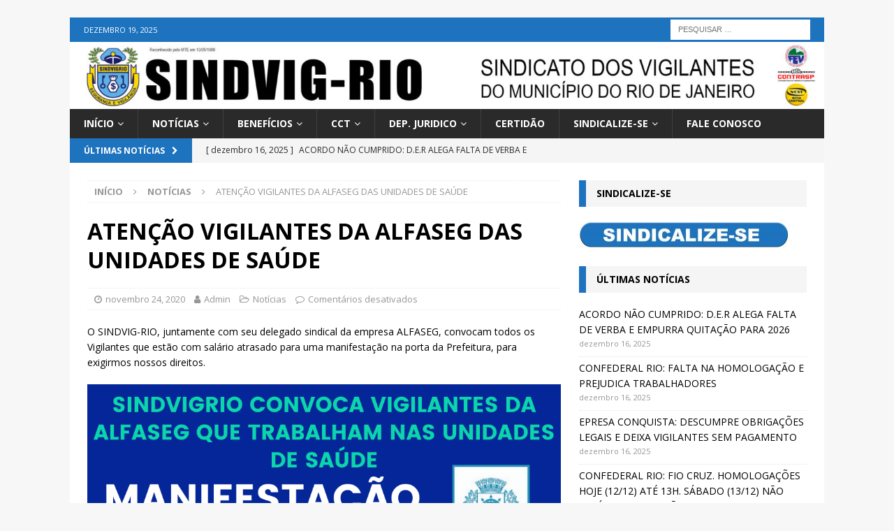

--- FILE ---
content_type: text/html; charset=UTF-8
request_url: https://sindvig.org.br/atencao-vigilantes-da-alfaseg-das-unidades-de-saude/
body_size: 15636
content:
<!DOCTYPE html>
<html class="no-js mh-one-sb" lang="pt-BR">
<head>
<meta charset="UTF-8">
<meta name="viewport" content="width=device-width, initial-scale=1.0">
<link rel="profile" href="http://gmpg.org/xfn/11" />
<title>ATENÇÃO VIGILANTES DA ALFASEG DAS UNIDADES DE SAÚDE &#8211; Sindicato dos Vigilantes</title>
<meta name='robots' content='max-image-preview:large' />
<link rel='dns-prefetch' href='//fonts.googleapis.com' />
<link rel="alternate" type="application/rss+xml" title="Feed para Sindicato dos Vigilantes &raquo;" href="https://sindvig.org.br/feed/" />
<link rel="alternate" type="application/rss+xml" title="Feed de comentários para Sindicato dos Vigilantes &raquo;" href="https://sindvig.org.br/comments/feed/" />
<script type="text/javascript">
/* <![CDATA[ */
window._wpemojiSettings = {"baseUrl":"https:\/\/s.w.org\/images\/core\/emoji\/15.0.3\/72x72\/","ext":".png","svgUrl":"https:\/\/s.w.org\/images\/core\/emoji\/15.0.3\/svg\/","svgExt":".svg","source":{"concatemoji":"https:\/\/sindvig.org.br\/wp-includes\/js\/wp-emoji-release.min.js?ver=6.5.7"}};
/*! This file is auto-generated */
!function(i,n){var o,s,e;function c(e){try{var t={supportTests:e,timestamp:(new Date).valueOf()};sessionStorage.setItem(o,JSON.stringify(t))}catch(e){}}function p(e,t,n){e.clearRect(0,0,e.canvas.width,e.canvas.height),e.fillText(t,0,0);var t=new Uint32Array(e.getImageData(0,0,e.canvas.width,e.canvas.height).data),r=(e.clearRect(0,0,e.canvas.width,e.canvas.height),e.fillText(n,0,0),new Uint32Array(e.getImageData(0,0,e.canvas.width,e.canvas.height).data));return t.every(function(e,t){return e===r[t]})}function u(e,t,n){switch(t){case"flag":return n(e,"\ud83c\udff3\ufe0f\u200d\u26a7\ufe0f","\ud83c\udff3\ufe0f\u200b\u26a7\ufe0f")?!1:!n(e,"\ud83c\uddfa\ud83c\uddf3","\ud83c\uddfa\u200b\ud83c\uddf3")&&!n(e,"\ud83c\udff4\udb40\udc67\udb40\udc62\udb40\udc65\udb40\udc6e\udb40\udc67\udb40\udc7f","\ud83c\udff4\u200b\udb40\udc67\u200b\udb40\udc62\u200b\udb40\udc65\u200b\udb40\udc6e\u200b\udb40\udc67\u200b\udb40\udc7f");case"emoji":return!n(e,"\ud83d\udc26\u200d\u2b1b","\ud83d\udc26\u200b\u2b1b")}return!1}function f(e,t,n){var r="undefined"!=typeof WorkerGlobalScope&&self instanceof WorkerGlobalScope?new OffscreenCanvas(300,150):i.createElement("canvas"),a=r.getContext("2d",{willReadFrequently:!0}),o=(a.textBaseline="top",a.font="600 32px Arial",{});return e.forEach(function(e){o[e]=t(a,e,n)}),o}function t(e){var t=i.createElement("script");t.src=e,t.defer=!0,i.head.appendChild(t)}"undefined"!=typeof Promise&&(o="wpEmojiSettingsSupports",s=["flag","emoji"],n.supports={everything:!0,everythingExceptFlag:!0},e=new Promise(function(e){i.addEventListener("DOMContentLoaded",e,{once:!0})}),new Promise(function(t){var n=function(){try{var e=JSON.parse(sessionStorage.getItem(o));if("object"==typeof e&&"number"==typeof e.timestamp&&(new Date).valueOf()<e.timestamp+604800&&"object"==typeof e.supportTests)return e.supportTests}catch(e){}return null}();if(!n){if("undefined"!=typeof Worker&&"undefined"!=typeof OffscreenCanvas&&"undefined"!=typeof URL&&URL.createObjectURL&&"undefined"!=typeof Blob)try{var e="postMessage("+f.toString()+"("+[JSON.stringify(s),u.toString(),p.toString()].join(",")+"));",r=new Blob([e],{type:"text/javascript"}),a=new Worker(URL.createObjectURL(r),{name:"wpTestEmojiSupports"});return void(a.onmessage=function(e){c(n=e.data),a.terminate(),t(n)})}catch(e){}c(n=f(s,u,p))}t(n)}).then(function(e){for(var t in e)n.supports[t]=e[t],n.supports.everything=n.supports.everything&&n.supports[t],"flag"!==t&&(n.supports.everythingExceptFlag=n.supports.everythingExceptFlag&&n.supports[t]);n.supports.everythingExceptFlag=n.supports.everythingExceptFlag&&!n.supports.flag,n.DOMReady=!1,n.readyCallback=function(){n.DOMReady=!0}}).then(function(){return e}).then(function(){var e;n.supports.everything||(n.readyCallback(),(e=n.source||{}).concatemoji?t(e.concatemoji):e.wpemoji&&e.twemoji&&(t(e.twemoji),t(e.wpemoji)))}))}((window,document),window._wpemojiSettings);
/* ]]> */
</script>
<style id='wp-emoji-styles-inline-css' type='text/css'>

	img.wp-smiley, img.emoji {
		display: inline !important;
		border: none !important;
		box-shadow: none !important;
		height: 1em !important;
		width: 1em !important;
		margin: 0 0.07em !important;
		vertical-align: -0.1em !important;
		background: none !important;
		padding: 0 !important;
	}
</style>
<link rel='stylesheet' id='wp-block-library-css' href='https://sindvig.org.br/wp-includes/css/dist/block-library/style.min.css?ver=6.5.7' type='text/css' media='all' />
<style id='classic-theme-styles-inline-css' type='text/css'>
/*! This file is auto-generated */
.wp-block-button__link{color:#fff;background-color:#32373c;border-radius:9999px;box-shadow:none;text-decoration:none;padding:calc(.667em + 2px) calc(1.333em + 2px);font-size:1.125em}.wp-block-file__button{background:#32373c;color:#fff;text-decoration:none}
</style>
<style id='global-styles-inline-css' type='text/css'>
body{--wp--preset--color--black: #000000;--wp--preset--color--cyan-bluish-gray: #abb8c3;--wp--preset--color--white: #ffffff;--wp--preset--color--pale-pink: #f78da7;--wp--preset--color--vivid-red: #cf2e2e;--wp--preset--color--luminous-vivid-orange: #ff6900;--wp--preset--color--luminous-vivid-amber: #fcb900;--wp--preset--color--light-green-cyan: #7bdcb5;--wp--preset--color--vivid-green-cyan: #00d084;--wp--preset--color--pale-cyan-blue: #8ed1fc;--wp--preset--color--vivid-cyan-blue: #0693e3;--wp--preset--color--vivid-purple: #9b51e0;--wp--preset--gradient--vivid-cyan-blue-to-vivid-purple: linear-gradient(135deg,rgba(6,147,227,1) 0%,rgb(155,81,224) 100%);--wp--preset--gradient--light-green-cyan-to-vivid-green-cyan: linear-gradient(135deg,rgb(122,220,180) 0%,rgb(0,208,130) 100%);--wp--preset--gradient--luminous-vivid-amber-to-luminous-vivid-orange: linear-gradient(135deg,rgba(252,185,0,1) 0%,rgba(255,105,0,1) 100%);--wp--preset--gradient--luminous-vivid-orange-to-vivid-red: linear-gradient(135deg,rgba(255,105,0,1) 0%,rgb(207,46,46) 100%);--wp--preset--gradient--very-light-gray-to-cyan-bluish-gray: linear-gradient(135deg,rgb(238,238,238) 0%,rgb(169,184,195) 100%);--wp--preset--gradient--cool-to-warm-spectrum: linear-gradient(135deg,rgb(74,234,220) 0%,rgb(151,120,209) 20%,rgb(207,42,186) 40%,rgb(238,44,130) 60%,rgb(251,105,98) 80%,rgb(254,248,76) 100%);--wp--preset--gradient--blush-light-purple: linear-gradient(135deg,rgb(255,206,236) 0%,rgb(152,150,240) 100%);--wp--preset--gradient--blush-bordeaux: linear-gradient(135deg,rgb(254,205,165) 0%,rgb(254,45,45) 50%,rgb(107,0,62) 100%);--wp--preset--gradient--luminous-dusk: linear-gradient(135deg,rgb(255,203,112) 0%,rgb(199,81,192) 50%,rgb(65,88,208) 100%);--wp--preset--gradient--pale-ocean: linear-gradient(135deg,rgb(255,245,203) 0%,rgb(182,227,212) 50%,rgb(51,167,181) 100%);--wp--preset--gradient--electric-grass: linear-gradient(135deg,rgb(202,248,128) 0%,rgb(113,206,126) 100%);--wp--preset--gradient--midnight: linear-gradient(135deg,rgb(2,3,129) 0%,rgb(40,116,252) 100%);--wp--preset--font-size--small: 13px;--wp--preset--font-size--medium: 20px;--wp--preset--font-size--large: 36px;--wp--preset--font-size--x-large: 42px;--wp--preset--spacing--20: 0.44rem;--wp--preset--spacing--30: 0.67rem;--wp--preset--spacing--40: 1rem;--wp--preset--spacing--50: 1.5rem;--wp--preset--spacing--60: 2.25rem;--wp--preset--spacing--70: 3.38rem;--wp--preset--spacing--80: 5.06rem;--wp--preset--shadow--natural: 6px 6px 9px rgba(0, 0, 0, 0.2);--wp--preset--shadow--deep: 12px 12px 50px rgba(0, 0, 0, 0.4);--wp--preset--shadow--sharp: 6px 6px 0px rgba(0, 0, 0, 0.2);--wp--preset--shadow--outlined: 6px 6px 0px -3px rgba(255, 255, 255, 1), 6px 6px rgba(0, 0, 0, 1);--wp--preset--shadow--crisp: 6px 6px 0px rgba(0, 0, 0, 1);}:where(.is-layout-flex){gap: 0.5em;}:where(.is-layout-grid){gap: 0.5em;}body .is-layout-flex{display: flex;}body .is-layout-flex{flex-wrap: wrap;align-items: center;}body .is-layout-flex > *{margin: 0;}body .is-layout-grid{display: grid;}body .is-layout-grid > *{margin: 0;}:where(.wp-block-columns.is-layout-flex){gap: 2em;}:where(.wp-block-columns.is-layout-grid){gap: 2em;}:where(.wp-block-post-template.is-layout-flex){gap: 1.25em;}:where(.wp-block-post-template.is-layout-grid){gap: 1.25em;}.has-black-color{color: var(--wp--preset--color--black) !important;}.has-cyan-bluish-gray-color{color: var(--wp--preset--color--cyan-bluish-gray) !important;}.has-white-color{color: var(--wp--preset--color--white) !important;}.has-pale-pink-color{color: var(--wp--preset--color--pale-pink) !important;}.has-vivid-red-color{color: var(--wp--preset--color--vivid-red) !important;}.has-luminous-vivid-orange-color{color: var(--wp--preset--color--luminous-vivid-orange) !important;}.has-luminous-vivid-amber-color{color: var(--wp--preset--color--luminous-vivid-amber) !important;}.has-light-green-cyan-color{color: var(--wp--preset--color--light-green-cyan) !important;}.has-vivid-green-cyan-color{color: var(--wp--preset--color--vivid-green-cyan) !important;}.has-pale-cyan-blue-color{color: var(--wp--preset--color--pale-cyan-blue) !important;}.has-vivid-cyan-blue-color{color: var(--wp--preset--color--vivid-cyan-blue) !important;}.has-vivid-purple-color{color: var(--wp--preset--color--vivid-purple) !important;}.has-black-background-color{background-color: var(--wp--preset--color--black) !important;}.has-cyan-bluish-gray-background-color{background-color: var(--wp--preset--color--cyan-bluish-gray) !important;}.has-white-background-color{background-color: var(--wp--preset--color--white) !important;}.has-pale-pink-background-color{background-color: var(--wp--preset--color--pale-pink) !important;}.has-vivid-red-background-color{background-color: var(--wp--preset--color--vivid-red) !important;}.has-luminous-vivid-orange-background-color{background-color: var(--wp--preset--color--luminous-vivid-orange) !important;}.has-luminous-vivid-amber-background-color{background-color: var(--wp--preset--color--luminous-vivid-amber) !important;}.has-light-green-cyan-background-color{background-color: var(--wp--preset--color--light-green-cyan) !important;}.has-vivid-green-cyan-background-color{background-color: var(--wp--preset--color--vivid-green-cyan) !important;}.has-pale-cyan-blue-background-color{background-color: var(--wp--preset--color--pale-cyan-blue) !important;}.has-vivid-cyan-blue-background-color{background-color: var(--wp--preset--color--vivid-cyan-blue) !important;}.has-vivid-purple-background-color{background-color: var(--wp--preset--color--vivid-purple) !important;}.has-black-border-color{border-color: var(--wp--preset--color--black) !important;}.has-cyan-bluish-gray-border-color{border-color: var(--wp--preset--color--cyan-bluish-gray) !important;}.has-white-border-color{border-color: var(--wp--preset--color--white) !important;}.has-pale-pink-border-color{border-color: var(--wp--preset--color--pale-pink) !important;}.has-vivid-red-border-color{border-color: var(--wp--preset--color--vivid-red) !important;}.has-luminous-vivid-orange-border-color{border-color: var(--wp--preset--color--luminous-vivid-orange) !important;}.has-luminous-vivid-amber-border-color{border-color: var(--wp--preset--color--luminous-vivid-amber) !important;}.has-light-green-cyan-border-color{border-color: var(--wp--preset--color--light-green-cyan) !important;}.has-vivid-green-cyan-border-color{border-color: var(--wp--preset--color--vivid-green-cyan) !important;}.has-pale-cyan-blue-border-color{border-color: var(--wp--preset--color--pale-cyan-blue) !important;}.has-vivid-cyan-blue-border-color{border-color: var(--wp--preset--color--vivid-cyan-blue) !important;}.has-vivid-purple-border-color{border-color: var(--wp--preset--color--vivid-purple) !important;}.has-vivid-cyan-blue-to-vivid-purple-gradient-background{background: var(--wp--preset--gradient--vivid-cyan-blue-to-vivid-purple) !important;}.has-light-green-cyan-to-vivid-green-cyan-gradient-background{background: var(--wp--preset--gradient--light-green-cyan-to-vivid-green-cyan) !important;}.has-luminous-vivid-amber-to-luminous-vivid-orange-gradient-background{background: var(--wp--preset--gradient--luminous-vivid-amber-to-luminous-vivid-orange) !important;}.has-luminous-vivid-orange-to-vivid-red-gradient-background{background: var(--wp--preset--gradient--luminous-vivid-orange-to-vivid-red) !important;}.has-very-light-gray-to-cyan-bluish-gray-gradient-background{background: var(--wp--preset--gradient--very-light-gray-to-cyan-bluish-gray) !important;}.has-cool-to-warm-spectrum-gradient-background{background: var(--wp--preset--gradient--cool-to-warm-spectrum) !important;}.has-blush-light-purple-gradient-background{background: var(--wp--preset--gradient--blush-light-purple) !important;}.has-blush-bordeaux-gradient-background{background: var(--wp--preset--gradient--blush-bordeaux) !important;}.has-luminous-dusk-gradient-background{background: var(--wp--preset--gradient--luminous-dusk) !important;}.has-pale-ocean-gradient-background{background: var(--wp--preset--gradient--pale-ocean) !important;}.has-electric-grass-gradient-background{background: var(--wp--preset--gradient--electric-grass) !important;}.has-midnight-gradient-background{background: var(--wp--preset--gradient--midnight) !important;}.has-small-font-size{font-size: var(--wp--preset--font-size--small) !important;}.has-medium-font-size{font-size: var(--wp--preset--font-size--medium) !important;}.has-large-font-size{font-size: var(--wp--preset--font-size--large) !important;}.has-x-large-font-size{font-size: var(--wp--preset--font-size--x-large) !important;}
.wp-block-navigation a:where(:not(.wp-element-button)){color: inherit;}
:where(.wp-block-post-template.is-layout-flex){gap: 1.25em;}:where(.wp-block-post-template.is-layout-grid){gap: 1.25em;}
:where(.wp-block-columns.is-layout-flex){gap: 2em;}:where(.wp-block-columns.is-layout-grid){gap: 2em;}
.wp-block-pullquote{font-size: 1.5em;line-height: 1.6;}
</style>
<link rel='stylesheet' id='contact-form-7-css' href='https://sindvig.org.br/wp-content/plugins/contact-form-7/includes/css/styles.css?ver=5.7.7' type='text/css' media='all' />
<link rel='stylesheet' id='mh-magazine-css' href='https://sindvig.org.br/wp-content/themes/mh-magazine/style.css?ver=3.9.0' type='text/css' media='all' />
<link rel='stylesheet' id='mh-font-awesome-css' href='https://sindvig.org.br/wp-content/themes/mh-magazine/includes/font-awesome.min.css' type='text/css' media='all' />
<link rel='stylesheet' id='mh-google-fonts-css' href='https://fonts.googleapis.com/css?family=Open+Sans:300,400,400italic,600,700' type='text/css' media='all' />
<script type="text/javascript" src="https://sindvig.org.br/wp-includes/js/jquery/jquery.min.js?ver=3.7.1" id="jquery-core-js"></script>
<script type="text/javascript" src="https://sindvig.org.br/wp-includes/js/jquery/jquery-migrate.min.js?ver=3.4.1" id="jquery-migrate-js"></script>
<script type="text/javascript" src="https://sindvig.org.br/wp-content/themes/mh-magazine/js/scripts.js?ver=3.9.0" id="mh-scripts-js"></script>
<link rel="https://api.w.org/" href="https://sindvig.org.br/wp-json/" /><link rel="alternate" type="application/json" href="https://sindvig.org.br/wp-json/wp/v2/posts/4179" /><link rel="EditURI" type="application/rsd+xml" title="RSD" href="https://sindvig.org.br/xmlrpc.php?rsd" />
<meta name="generator" content="WordPress 6.5.7" />
<link rel="canonical" href="https://sindvig.org.br/atencao-vigilantes-da-alfaseg-das-unidades-de-saude/" />
<link rel='shortlink' href='https://sindvig.org.br/?p=4179' />
<link rel="alternate" type="application/json+oembed" href="https://sindvig.org.br/wp-json/oembed/1.0/embed?url=https%3A%2F%2Fsindvig.org.br%2Fatencao-vigilantes-da-alfaseg-das-unidades-de-saude%2F" />
<link rel="alternate" type="text/xml+oembed" href="https://sindvig.org.br/wp-json/oembed/1.0/embed?url=https%3A%2F%2Fsindvig.org.br%2Fatencao-vigilantes-da-alfaseg-das-unidades-de-saude%2F&#038;format=xml" />
<style type="text/css">
.mh-widget-layout4 .mh-widget-title { background: #1e73be; background: rgba(30, 115, 190, 0.6); }
.mh-preheader, .mh-wide-layout .mh-subheader, .mh-ticker-title, .mh-main-nav li:hover, .mh-footer-nav, .slicknav_menu, .slicknav_btn, .slicknav_nav .slicknav_item:hover, .slicknav_nav a:hover, .mh-back-to-top, .mh-subheading, .entry-tags .fa, .entry-tags li:hover, .mh-widget-layout2 .mh-widget-title, .mh-widget-layout4 .mh-widget-title-inner, .mh-widget-layout4 .mh-footer-widget-title, .mh-widget-layout5 .mh-widget-title-inner, .mh-widget-layout6 .mh-widget-title, #mh-mobile .flex-control-paging li a.flex-active, .mh-image-caption, .mh-carousel-layout1 .mh-carousel-caption, .mh-tab-button.active, .mh-tab-button.active:hover, .mh-footer-widget .mh-tab-button.active, .mh-social-widget li:hover a, .mh-footer-widget .mh-social-widget li a, .mh-footer-widget .mh-author-bio-widget, .tagcloud a:hover, .mh-widget .tagcloud a:hover, .mh-footer-widget .tagcloud a:hover, .mh-posts-stacked-item .mh-meta, .page-numbers:hover, .mh-loop-pagination .current, .mh-comments-pagination .current, .pagelink, a:hover .pagelink, input[type=submit], #infinite-handle span { background: #1e73be; }
.mh-main-nav-wrap .slicknav_nav ul, blockquote, .mh-widget-layout1 .mh-widget-title, .mh-widget-layout3 .mh-widget-title, .mh-widget-layout5 .mh-widget-title, .mh-widget-layout8 .mh-widget-title:after, #mh-mobile .mh-slider-caption, .mh-carousel-layout1, .mh-spotlight-widget, .mh-author-bio-widget, .mh-author-bio-title, .mh-author-bio-image-frame, .mh-video-widget, .mh-tab-buttons, textarea:hover, input[type=text]:hover, input[type=email]:hover, input[type=tel]:hover, input[type=url]:hover { border-color: #1e73be; }
.mh-dropcap, .mh-carousel-layout1 .flex-direction-nav a, .mh-carousel-layout2 .mh-carousel-caption, .mh-posts-digest-small-category, .mh-posts-lineup-more, .bypostauthor .fn:after, .mh-comment-list .comment-reply-link:before, #respond #cancel-comment-reply-link:before { color: #1e73be; }
.entry-content a { color: #1e73be; }
a:hover, .entry-content a:hover, #respond a:hover, #respond #cancel-comment-reply-link:hover, #respond .logged-in-as a:hover, .mh-comment-list .comment-meta a:hover, .mh-ping-list .mh-ping-item a:hover, .mh-meta a:hover, .mh-breadcrumb a:hover, .mh-tabbed-widget a:hover { color: #1e73be; }
</style>
<!--[if lt IE 9]>
<script src="https://sindvig.org.br/wp-content/themes/mh-magazine/js/css3-mediaqueries.js"></script>
<![endif]-->
<meta name="generator" content="Elementor 3.14.1; features: a11y_improvements, additional_custom_breakpoints; settings: css_print_method-external, google_font-enabled, font_display-auto">
<link rel="icon" href="https://sindvig.org.br/wp-content/uploads/2019/08/cropped-escudovigilante-semfundo-2-32x32.png" sizes="32x32" />
<link rel="icon" href="https://sindvig.org.br/wp-content/uploads/2019/08/cropped-escudovigilante-semfundo-2-192x192.png" sizes="192x192" />
<link rel="apple-touch-icon" href="https://sindvig.org.br/wp-content/uploads/2019/08/cropped-escudovigilante-semfundo-2-180x180.png" />
<meta name="msapplication-TileImage" content="https://sindvig.org.br/wp-content/uploads/2019/08/cropped-escudovigilante-semfundo-2-270x270.png" />
</head>
<body id="mh-mobile" class="post-template-default single single-post postid-4179 single-format-standard mh-boxed-layout mh-right-sb mh-loop-layout1 mh-widget-layout3 mh-header-transparent elementor-default elementor-kit-" itemscope="itemscope" itemtype="http://schema.org/WebPage">
<div class="mh-container mh-container-outer">
<div class="mh-header-nav-mobile clearfix"></div>
	<div class="mh-preheader">
    	<div class="mh-container mh-container-inner mh-row clearfix">
							<div class="mh-header-bar-content mh-header-bar-top-left mh-col-2-3 clearfix">
											<div class="mh-header-date mh-header-date-top">
							dezembro 19, 2025						</div>
									</div>
										<div class="mh-header-bar-content mh-header-bar-top-right mh-col-1-3 clearfix">
											<aside class="mh-header-search mh-header-search-top">
							<form role="search" method="get" class="search-form" action="https://sindvig.org.br/">
				<label>
					<span class="screen-reader-text">Pesquisar por:</span>
					<input type="search" class="search-field" placeholder="Pesquisar &hellip;" value="" name="s" />
				</label>
				<input type="submit" class="search-submit" value="Pesquisar" />
			</form>						</aside>
									</div>
					</div>
	</div>
<header class="mh-header" itemscope="itemscope" itemtype="http://schema.org/WPHeader">
	<div class="mh-container mh-container-inner clearfix">
		<div class="mh-custom-header clearfix">
<a class="mh-header-image-link" href="https://sindvig.org.br/" title="Sindicato dos Vigilantes" rel="home">
<img class="mh-header-image" src="https://sindvig.org.br/wp-content/uploads/2019/09/cropped-cabeca-6-2.jpg" height="133" width="1500" alt="Sindicato dos Vigilantes" />
</a>
</div>
	</div>
	<div class="mh-main-nav-wrap">
		<nav class="mh-navigation mh-main-nav mh-container mh-container-inner clearfix" itemscope="itemscope" itemtype="http://schema.org/SiteNavigationElement">
			<div class="menu-menu-principal-container"><ul id="menu-menu-principal" class="menu"><li id="menu-item-46" class="menu-item menu-item-type-post_type menu-item-object-page menu-item-home menu-item-has-children menu-item-46"><a href="https://sindvig.org.br/">Início</a>
<ul class="sub-menu">
	<li id="menu-item-82" class="menu-item menu-item-type-post_type menu-item-object-page menu-item-82"><a href="https://sindvig.org.br/historia/">História</a></li>
	<li id="menu-item-81" class="menu-item menu-item-type-post_type menu-item-object-page menu-item-81"><a href="https://sindvig.org.br/diretoria/">Diretoria</a></li>
	<li id="menu-item-80" class="menu-item menu-item-type-post_type menu-item-object-page menu-item-80"><a href="https://sindvig.org.br/estatuto/">Estatuto</a></li>
	<li id="menu-item-79" class="menu-item menu-item-type-post_type menu-item-object-page menu-item-79"><a href="https://sindvig.org.br/links/">Links</a></li>
</ul>
</li>
<li id="menu-item-309" class="menu-item menu-item-type-taxonomy menu-item-object-category current-post-ancestor current-menu-parent current-post-parent menu-item-has-children menu-item-309"><a href="https://sindvig.org.br/category/noticias/">Notícias</a>
<ul class="sub-menu">
	<li id="menu-item-186" class="menu-item menu-item-type-taxonomy menu-item-object-category menu-item-186"><a href="https://sindvig.org.br/category/videos/">Vídeos</a></li>
	<li id="menu-item-222" class="menu-item menu-item-type-taxonomy menu-item-object-category menu-item-222"><a href="https://sindvig.org.br/category/boletim/">Boletim</a></li>
</ul>
</li>
<li id="menu-item-910" class="menu-item menu-item-type-post_type menu-item-object-page menu-item-has-children menu-item-910"><a href="https://sindvig.org.br/beneficios-2/">Benefícios</a>
<ul class="sub-menu">
	<li id="menu-item-292" class="menu-item menu-item-type-post_type menu-item-object-page menu-item-292"><a href="https://sindvig.org.br/socio-sindvigrio/">Sócio Sindvig-Rio</a></li>
	<li id="menu-item-903" class="menu-item menu-item-type-post_type menu-item-object-page menu-item-903"><a href="https://sindvig.org.br/ajuda-de-custo/">Auxílio Familiar ao Trabalhador</a></li>
	<li id="menu-item-1240" class="menu-item menu-item-type-post_type menu-item-object-page menu-item-1240"><a href="https://sindvig.org.br/carteira-virtual-cmd/">Carteira Virtual CMD</a></li>
</ul>
</li>
<li id="menu-item-44" class="menu-item menu-item-type-post_type menu-item-object-page menu-item-has-children menu-item-44"><a href="https://sindvig.org.br/cct/">CCT</a>
<ul class="sub-menu">
	<li id="menu-item-469" class="menu-item menu-item-type-post_type menu-item-object-page menu-item-469"><a href="https://sindvig.org.br/convencao-coletiva-de-trabalho/">Convenção Coletiva de Trabalho</a></li>
	<li id="menu-item-96" class="menu-item menu-item-type-post_type menu-item-object-page menu-item-96"><a href="https://sindvig.org.br/homologacao/">Homologação</a></li>
	<li id="menu-item-97" class="menu-item menu-item-type-post_type menu-item-object-page menu-item-97"><a href="https://sindvig.org.br/tabela-de-salarios/">Tabela de salários</a></li>
</ul>
</li>
<li id="menu-item-4647" class="menu-item menu-item-type-post_type menu-item-object-page menu-item-has-children menu-item-4647"><a href="https://sindvig.org.br/dap-juridico/">DEP. JURIDICO</a>
<ul class="sub-menu">
	<li id="menu-item-4646" class="menu-item menu-item-type-post_type menu-item-object-page menu-item-4646"><a href="https://sindvig.org.br/documentos-necessarios/">Documentos necessários</a></li>
</ul>
</li>
<li id="menu-item-45" class="menu-item menu-item-type-post_type menu-item-object-page menu-item-45"><a href="https://sindvig.org.br/certidoes/">CERTIDÃO</a></li>
<li id="menu-item-49" class="menu-item menu-item-type-post_type menu-item-object-page menu-item-has-children menu-item-49"><a href="https://sindvig.org.br/sindicalize-se/">Sindicalize-se</a>
<ul class="sub-menu">
	<li id="menu-item-4856" class="menu-item menu-item-type-post_type menu-item-object-page menu-item-4856"><a href="https://sindvig.org.br/como-se-associar-a-distancia/">COMO SE ASSOCIAR NO SINDVIG-RIO</a></li>
</ul>
</li>
<li id="menu-item-318" class="menu-item menu-item-type-post_type menu-item-object-page menu-item-318"><a href="https://sindvig.org.br/fale-conosco/">Fale Conosco</a></li>
</ul></div>		</nav>
	</div>
	</header>
	<div class="mh-subheader">
		<div class="mh-container mh-container-inner mh-row clearfix">
							<div class="mh-header-bar-content mh-header-bar-bottom-left mh-col-2-3 clearfix">
											<div class="mh-header-ticker mh-header-ticker-bottom">
							<div class="mh-ticker-bottom">
			<div class="mh-ticker-title mh-ticker-title-bottom">
			Últimas Notícias<i class="fa fa-chevron-right"></i>		</div>
		<div class="mh-ticker-content mh-ticker-content-bottom">
		<ul id="mh-ticker-loop-bottom">				<li class="mh-ticker-item mh-ticker-item-bottom">
					<a href="https://sindvig.org.br/acordo-nao-cumprido-d-e-r-alega-falta-de-verba-e-empurra-quitacao-para-2026/" title="ACORDO NÃO CUMPRIDO: D.E.R ALEGA FALTA DE VERBA E EMPURRA QUITAÇÃO PARA 2026">
						<span class="mh-ticker-item-date mh-ticker-item-date-bottom">
                        	[ dezembro 16, 2025 ]                        </span>
						<span class="mh-ticker-item-title mh-ticker-item-title-bottom">
							ACORDO NÃO CUMPRIDO: D.E.R ALEGA FALTA DE VERBA E EMPURRA QUITAÇÃO PARA 2026						</span>
													<span class="mh-ticker-item-cat mh-ticker-item-cat-bottom">
								<i class="fa fa-caret-right"></i>
																Notícias							</span>
											</a>
				</li>				<li class="mh-ticker-item mh-ticker-item-bottom">
					<a href="https://sindvig.org.br/confederal-rio-falta-na-homologacao-e-prejudica-trabalhadores/" title="CONFEDERAL RIO: FALTA NA HOMOLOGAÇÃO E PREJUDICA TRABALHADORES">
						<span class="mh-ticker-item-date mh-ticker-item-date-bottom">
                        	[ dezembro 16, 2025 ]                        </span>
						<span class="mh-ticker-item-title mh-ticker-item-title-bottom">
							CONFEDERAL RIO: FALTA NA HOMOLOGAÇÃO E PREJUDICA TRABALHADORES						</span>
													<span class="mh-ticker-item-cat mh-ticker-item-cat-bottom">
								<i class="fa fa-caret-right"></i>
																Notícias							</span>
											</a>
				</li>				<li class="mh-ticker-item mh-ticker-item-bottom">
					<a href="https://sindvig.org.br/epresa-conquista-descumpre-obrigacoes-legais-e-deixa-vigilantes-sem-pagamento/" title="EPRESA CONQUISTA: DESCUMPRE OBRIGAÇÕES LEGAIS E DEIXA VIGILANTES SEM PAGAMENTO">
						<span class="mh-ticker-item-date mh-ticker-item-date-bottom">
                        	[ dezembro 16, 2025 ]                        </span>
						<span class="mh-ticker-item-title mh-ticker-item-title-bottom">
							EPRESA CONQUISTA: DESCUMPRE OBRIGAÇÕES LEGAIS E DEIXA VIGILANTES SEM PAGAMENTO						</span>
													<span class="mh-ticker-item-cat mh-ticker-item-cat-bottom">
								<i class="fa fa-caret-right"></i>
																Notícias							</span>
											</a>
				</li>				<li class="mh-ticker-item mh-ticker-item-bottom">
					<a href="https://sindvig.org.br/confederal-rio-fio-cruz-homologacoes-hoje-12-12-ate-13h-sabado-13-12-nao-tera-homologacao/" title="CONFEDERAL RIO: FIO CRUZ. HOMOLOGAÇÕES HOJE (12/12) ATÉ 13H. SÁBADO (13/12) NÃO TERÁ HOMOLOGAÇÃO.">
						<span class="mh-ticker-item-date mh-ticker-item-date-bottom">
                        	[ dezembro 12, 2025 ]                        </span>
						<span class="mh-ticker-item-title mh-ticker-item-title-bottom">
							CONFEDERAL RIO: FIO CRUZ. HOMOLOGAÇÕES HOJE (12/12) ATÉ 13H. SÁBADO (13/12) NÃO TERÁ HOMOLOGAÇÃO.						</span>
													<span class="mh-ticker-item-cat mh-ticker-item-cat-bottom">
								<i class="fa fa-caret-right"></i>
																Notícias							</span>
											</a>
				</li>				<li class="mh-ticker-item mh-ticker-item-bottom">
					<a href="https://sindvig.org.br/homologacoes-dos-vigilantes-confederal-cronograma-e-orientacoes/" title="HOMOLOGAÇÕES DOS VIGILANTES CONFEDERAL: CRONOGRAMA E ORIENTAÇÕES.">
						<span class="mh-ticker-item-date mh-ticker-item-date-bottom">
                        	[ dezembro 12, 2025 ]                        </span>
						<span class="mh-ticker-item-title mh-ticker-item-title-bottom">
							HOMOLOGAÇÕES DOS VIGILANTES CONFEDERAL: CRONOGRAMA E ORIENTAÇÕES.						</span>
													<span class="mh-ticker-item-cat mh-ticker-item-cat-bottom">
								<i class="fa fa-caret-right"></i>
																Notícias							</span>
											</a>
				</li>				<li class="mh-ticker-item mh-ticker-item-bottom">
					<a href="https://sindvig.org.br/homologacao-confederal/" title="HOMOLOGAÇÃO CONFEDERAL">
						<span class="mh-ticker-item-date mh-ticker-item-date-bottom">
                        	[ dezembro 12, 2025 ]                        </span>
						<span class="mh-ticker-item-title mh-ticker-item-title-bottom">
							HOMOLOGAÇÃO CONFEDERAL						</span>
													<span class="mh-ticker-item-cat mh-ticker-item-cat-bottom">
								<i class="fa fa-caret-right"></i>
																Notícias							</span>
											</a>
				</li>				<li class="mh-ticker-item mh-ticker-item-bottom">
					<a href="https://sindvig.org.br/empresa-conquista-nao-cumpre-cct-e-clt-e-sindicato-convoca-vigilantes-pra-ato-na-porta-da-empresa/" title="EMPRESA CONQUISTA NÃO CUMPRE CCT E CLT E SINDICATO CONVOCA VIGILANTES PRA ATO NA PORTA DA EMPRESA.">
						<span class="mh-ticker-item-date mh-ticker-item-date-bottom">
                        	[ dezembro 11, 2025 ]                        </span>
						<span class="mh-ticker-item-title mh-ticker-item-title-bottom">
							EMPRESA CONQUISTA NÃO CUMPRE CCT E CLT E SINDICATO CONVOCA VIGILANTES PRA ATO NA PORTA DA EMPRESA.						</span>
													<span class="mh-ticker-item-cat mh-ticker-item-cat-bottom">
								<i class="fa fa-caret-right"></i>
																Notícias							</span>
											</a>
				</li>				<li class="mh-ticker-item mh-ticker-item-bottom">
					<a href="https://sindvig.org.br/conquista-empresa-e-notificada-pela-secretaria-de-educacao/" title="CONQUISTA: EMPRESA É NOTIFICADA PELA SECRETARIA DE EDUCAÇÃO">
						<span class="mh-ticker-item-date mh-ticker-item-date-bottom">
                        	[ dezembro 10, 2025 ]                        </span>
						<span class="mh-ticker-item-title mh-ticker-item-title-bottom">
							CONQUISTA: EMPRESA É NOTIFICADA PELA SECRETARIA DE EDUCAÇÃO						</span>
													<span class="mh-ticker-item-cat mh-ticker-item-cat-bottom">
								<i class="fa fa-caret-right"></i>
																Notícias							</span>
											</a>
				</li>				<li class="mh-ticker-item mh-ticker-item-bottom">
					<a href="https://sindvig.org.br/caracal-unimed-atenca-vigilantes/" title="CARACAL/UNIMED: ATENÇÃ VIGILANTES">
						<span class="mh-ticker-item-date mh-ticker-item-date-bottom">
                        	[ dezembro 10, 2025 ]                        </span>
						<span class="mh-ticker-item-title mh-ticker-item-title-bottom">
							CARACAL/UNIMED: ATENÇÃ VIGILANTES						</span>
													<span class="mh-ticker-item-cat mh-ticker-item-cat-bottom">
								<i class="fa fa-caret-right"></i>
																Notícias							</span>
											</a>
				</li>				<li class="mh-ticker-item mh-ticker-item-bottom">
					<a href="https://sindvig.org.br/vig-fat-confirma-pagamento-de-salario-para-ate-o-dia-10-12-25/" title="VIG FAT CONFIRMA PAGAMENTO DE SALÁRIO PARA ATÉ O DIA 10/12/25">
						<span class="mh-ticker-item-date mh-ticker-item-date-bottom">
                        	[ dezembro 9, 2025 ]                        </span>
						<span class="mh-ticker-item-title mh-ticker-item-title-bottom">
							VIG FAT CONFIRMA PAGAMENTO DE SALÁRIO PARA ATÉ O DIA 10/12/25						</span>
													<span class="mh-ticker-item-cat mh-ticker-item-cat-bottom">
								<i class="fa fa-caret-right"></i>
																Notícias							</span>
											</a>
				</li>		</ul>
	</div>
</div>						</div>
									</div>
										<div class="mh-header-bar-content mh-header-bar-bottom-right mh-col-1-3 clearfix">
									</div>
					</div>
	</div>
<div class="mh-wrapper clearfix">
	<div class="mh-main clearfix">
		<div id="main-content" class="mh-content" role="main" itemprop="mainContentOfPage"><nav class="mh-breadcrumb"><span itemscope itemtype="http://data-vocabulary.org/Breadcrumb"><a href="https://sindvig.org.br" itemprop="url"><span itemprop="title">Início</span></a></span><span class="mh-breadcrumb-delimiter"><i class="fa fa-angle-right"></i></span><span itemscope itemtype="http://data-vocabulary.org/Breadcrumb"><a href="https://sindvig.org.br/category/noticias/" itemprop="url"><span itemprop="title">Notícias</span></a></span><span class="mh-breadcrumb-delimiter"><i class="fa fa-angle-right"></i></span>ATENÇÃO VIGILANTES DA ALFASEG DAS UNIDADES DE SAÚDE</nav>
<article id="post-4179" class="post-4179 post type-post status-publish format-standard has-post-thumbnail hentry category-noticias">
	<header class="entry-header clearfix"><h1 class="entry-title">ATENÇÃO VIGILANTES DA ALFASEG DAS UNIDADES DE SAÚDE</h1><div class="mh-meta entry-meta">
<span class="entry-meta-date updated"><i class="fa fa-clock-o"></i><a href="https://sindvig.org.br/2020/11/">novembro 24, 2020</a></span>
<span class="entry-meta-author author vcard"><i class="fa fa-user"></i><a class="fn" href="https://sindvig.org.br/author/bruno/">Admin</a></span>
<span class="entry-meta-categories"><i class="fa fa-folder-open-o"></i><a href="https://sindvig.org.br/category/noticias/" rel="category tag">Notícias</a></span>
<span class="entry-meta-comments"><i class="fa fa-comment-o"></i><span class="mh-comment-count-link">Comentários desativados<span class="screen-reader-text"> em ATENÇÃO VIGILANTES DA ALFASEG DAS UNIDADES DE SAÚDE</span></span></span>
</div>
	</header>
		<div class="entry-content clearfix">
<p>O SINDVIG-RIO, juntamente com seu delegado sindical da empresa ALFASEG, convocam todos os Vigilantes que estão com salário atrasado para uma manifestação na porta da Prefeitura, para exigirmos nossos direitos.</p>



<figure class="wp-block-image"><img fetchpriority="high" decoding="async" width="940" height="788" src="https://sindvig.org.br/wp-content/uploads/2020/11/manifestação-alfaseg.png" alt="" class="wp-image-4180" srcset="https://sindvig.org.br/wp-content/uploads/2020/11/manifestação-alfaseg.png 940w, https://sindvig.org.br/wp-content/uploads/2020/11/manifestação-alfaseg-300x251.png 300w, https://sindvig.org.br/wp-content/uploads/2020/11/manifestação-alfaseg-768x644.png 768w" sizes="(max-width: 940px) 100vw, 940px" /></figure>



<p>A Secretaria Municipal de Saúde não irá mais repassar as verbas do contrato anterior para a Alfaseg. A empresa por sua vez teria que pagar os Vigilantes, pois estes são contratados da Alfaseg.</p>



<p>Sempre no final das contas a corda arrebenta para o lado do Vigilante.</p>



<p>Faremos um VOMITAÇO na porta da prefeitura, as 11h, para reivindicar nossos direitos.</p>
<div class="mh-social-bottom">
<div class="mh-share-buttons clearfix">
	<a class="mh-facebook" href="#" onclick="window.open('https://www.facebook.com/sharer.php?u=https%3A%2F%2Fsindvig.org.br%2Fatencao-vigilantes-da-alfaseg-das-unidades-de-saude%2F&t=ATEN%C3%87%C3%83O+VIGILANTES+DA+ALFASEG+DAS+UNIDADES+DE+SA%C3%9ADE', 'facebookShare', 'width=626,height=436'); return false;" title="Compartilhar no Facebook">
		<span class="mh-share-button"><i class="fa fa-facebook"></i></span>
	</a>
	<a class="mh-twitter" href="#" onclick="window.open('https://twitter.com/share?text=ATEN%C3%87%C3%83O+VIGILANTES+DA+ALFASEG+DAS+UNIDADES+DE+SA%C3%9ADE:&url=https%3A%2F%2Fsindvig.org.br%2Fatencao-vigilantes-da-alfaseg-das-unidades-de-saude%2F', 'twitterShare', 'width=626,height=436'); return false;" title="Tweetar este Post">
		<span class="mh-share-button"><i class="fa fa-twitter"></i></span>
	</a>
	<a class="mh-linkedin" href="#" onclick="window.open('https://www.linkedin.com/shareArticle?mini=true&url=https%3A%2F%2Fsindvig.org.br%2Fatencao-vigilantes-da-alfaseg-das-unidades-de-saude%2F&source=', 'linkedinShare', 'width=626,height=436'); return false;" title="Share on LinkedIn">
		<span class="mh-share-button"><i class="fa fa-linkedin"></i></span>
	</a>
	<a class="mh-pinterest" href="#" onclick="window.open('https://pinterest.com/pin/create/button/?url=https%3A%2F%2Fsindvig.org.br%2Fatencao-vigilantes-da-alfaseg-das-unidades-de-saude%2F&media=https://sindvig.org.br/wp-content/uploads/2020/11/manifestação-alfaseg.png&description=ATEN%C3%87%C3%83O+VIGILANTES+DA+ALFASEG+DAS+UNIDADES+DE+SA%C3%9ADE', 'pinterestShare', 'width=750,height=350'); return false;" title="Compartilhar no Pinterest">
		<span class="mh-share-button"><i class="fa fa-pinterest"></i></span>
	</a>
	<a class="mh-googleplus" href="#" onclick="window.open('https://plusone.google.com/_/+1/confirm?hl=en-US&url=https%3A%2F%2Fsindvig.org.br%2Fatencao-vigilantes-da-alfaseg-das-unidades-de-saude%2F', 'googleShare', 'width=626,height=436'); return false;" title="Compartilhar no Google+" target="_blank">
		<span class="mh-share-button"><i class="fa fa-google-plus"></i></span>
	</a>
	<a class="mh-email" href="mailto:?subject=ATEN%C3%87%C3%83O%20VIGILANTES%20DA%20ALFASEG%20DAS%20UNIDADES%20DE%20SA%C3%9ADE&amp;body=https%3A%2F%2Fsindvig.org.br%2Fatencao-vigilantes-da-alfaseg-das-unidades-de-saude%2F" title="Enviar este artigo para um amigo" target="_blank">
		<span class="mh-share-button"><i class="fa fa-envelope-o"></i></span>
	</a>
	<a class="mh-print" href="javascript:window.print()" title="Print this article">
		<span class="mh-share-button"><i class="fa fa-print"></i></span>
	</a>
</div></div>
	</div></article><nav class="mh-post-nav mh-row clearfix" itemscope="itemscope" itemtype="http://schema.org/SiteNavigationElement">
<div class="mh-col-1-2 mh-post-nav-item mh-post-nav-prev">
<a href="https://sindvig.org.br/nota-a-imprensa-que-o-espancamento-e-o-assassinato-de-joao-alberto-nao-fique-impune-e-force-mudancas-urgentes/" rel="prev"><img width="80" height="60" src="https://sindvig.org.br/wp-content/uploads/2020/11/nota-a-imprensa2-80x60.jpg" class="attachment-mh-magazine-small size-mh-magazine-small wp-post-image" alt="" decoding="async" srcset="https://sindvig.org.br/wp-content/uploads/2020/11/nota-a-imprensa2-80x60.jpg 80w, https://sindvig.org.br/wp-content/uploads/2020/11/nota-a-imprensa2-678x509.jpg 678w, https://sindvig.org.br/wp-content/uploads/2020/11/nota-a-imprensa2-326x245.jpg 326w" sizes="(max-width: 80px) 100vw, 80px" /><span>Anterior</span><p>NOTA À IMPRENSA: QUE O ESPANCAMENTO E O ASSASSINATO DE JOÃO ALBERTO NÃO FIQUE IMPUNE E FORCE MUDANÇAS URGENTES</p></a></div>
<div class="mh-col-1-2 mh-post-nav-item mh-post-nav-next">
<a href="https://sindvig.org.br/categoria-aprova-proposta-de-assinatura-da-convencao-coletiva/" rel="next"><img width="80" height="60" src="https://sindvig.org.br/wp-content/uploads/2020/11/votacao-1-80x60.jpg" class="attachment-mh-magazine-small size-mh-magazine-small wp-post-image" alt="" decoding="async" srcset="https://sindvig.org.br/wp-content/uploads/2020/11/votacao-1-80x60.jpg 80w, https://sindvig.org.br/wp-content/uploads/2020/11/votacao-1-678x509.jpg 678w, https://sindvig.org.br/wp-content/uploads/2020/11/votacao-1-326x245.jpg 326w" sizes="(max-width: 80px) 100vw, 80px" /><span>Próximo</span><p>CATEGORIA APROVA PROPOSTA DE ASSINATURA DA CONVENÇÃO COLETIVA</p></a></div>
</nav>
<div id="comments" class="mh-comments-wrap">
</div>
		</div>
			<aside class="mh-widget-col-1 mh-sidebar" itemscope="itemscope" itemtype="http://schema.org/WPSideBar"><div id="media_image-6" class="mh-widget widget_media_image"><h4 class="mh-widget-title"><span class="mh-widget-title-inner">Sindicalize-se</span></h4><a href="http://sindvig.org.br/sindicalize-se/"><img width="300" height="40" src="https://sindvig.org.br/wp-content/uploads/2019/09/botao-sindicalize-se-300x40.jpg" class="image wp-image-370  attachment-medium size-medium" alt="" style="max-width: 100%; height: auto;" decoding="async" loading="lazy" srcset="https://sindvig.org.br/wp-content/uploads/2019/09/botao-sindicalize-se-300x40.jpg 300w, https://sindvig.org.br/wp-content/uploads/2019/09/botao-sindicalize-se-768x103.jpg 768w, https://sindvig.org.br/wp-content/uploads/2019/09/botao-sindicalize-se-1024x137.jpg 1024w, https://sindvig.org.br/wp-content/uploads/2019/09/botao-sindicalize-se.jpg 1200w" sizes="(max-width: 300px) 100vw, 300px" /></a></div>
		<div id="recent-posts-12" class="mh-widget widget_recent_entries">
		<h4 class="mh-widget-title"><span class="mh-widget-title-inner">Últimas Notícias</span></h4>
		<ul>
											<li>
					<a href="https://sindvig.org.br/acordo-nao-cumprido-d-e-r-alega-falta-de-verba-e-empurra-quitacao-para-2026/">ACORDO NÃO CUMPRIDO: D.E.R ALEGA FALTA DE VERBA E EMPURRA QUITAÇÃO PARA 2026</a>
											<span class="post-date">dezembro 16, 2025</span>
									</li>
											<li>
					<a href="https://sindvig.org.br/confederal-rio-falta-na-homologacao-e-prejudica-trabalhadores/">CONFEDERAL RIO: FALTA NA HOMOLOGAÇÃO E PREJUDICA TRABALHADORES</a>
											<span class="post-date">dezembro 16, 2025</span>
									</li>
											<li>
					<a href="https://sindvig.org.br/epresa-conquista-descumpre-obrigacoes-legais-e-deixa-vigilantes-sem-pagamento/">EPRESA CONQUISTA: DESCUMPRE OBRIGAÇÕES LEGAIS E DEIXA VIGILANTES SEM PAGAMENTO</a>
											<span class="post-date">dezembro 16, 2025</span>
									</li>
											<li>
					<a href="https://sindvig.org.br/confederal-rio-fio-cruz-homologacoes-hoje-12-12-ate-13h-sabado-13-12-nao-tera-homologacao/">CONFEDERAL RIO: FIO CRUZ. HOMOLOGAÇÕES HOJE (12/12) ATÉ 13H. SÁBADO (13/12) NÃO TERÁ HOMOLOGAÇÃO.</a>
											<span class="post-date">dezembro 12, 2025</span>
									</li>
											<li>
					<a href="https://sindvig.org.br/homologacoes-dos-vigilantes-confederal-cronograma-e-orientacoes/">HOMOLOGAÇÕES DOS VIGILANTES CONFEDERAL: CRONOGRAMA E ORIENTAÇÕES.</a>
											<span class="post-date">dezembro 12, 2025</span>
									</li>
					</ul>

		</div><div id="mh_magazine_carousel-3" class="mh-widget mh_magazine_carousel"><h4 class="mh-widget-title"><span class="mh-widget-title-inner">Vídeos</span></h4>			<div class="flexslider mh-carousel-widget mh-carousel-layout2">
	        	<ul class="slides"><li class="mh-carousel-item post-10268 post type-post status-publish format-standard has-post-thumbnail category-noticias category-videos">
	<figure class="mh-carousel-thumb">
		<a class="mh-thumb-icon" href="https://sindvig.org.br/confederal-rio-falta-na-homologacao-e-prejudica-trabalhadores/" title="CONFEDERAL RIO: FALTA NA HOMOLOGAÇÃO E PREJUDICA TRABALHADORES"><img width="326" height="245" src="https://sindvig.org.br/wp-content/uploads/2025/12/confederal-prejudica-326x245.jpg" class="attachment-mh-magazine-medium size-mh-magazine-medium wp-post-image" alt="" decoding="async" loading="lazy" srcset="https://sindvig.org.br/wp-content/uploads/2025/12/confederal-prejudica-326x245.jpg 326w, https://sindvig.org.br/wp-content/uploads/2025/12/confederal-prejudica-678x509.jpg 678w, https://sindvig.org.br/wp-content/uploads/2025/12/confederal-prejudica-80x60.jpg 80w" sizes="(max-width: 326px) 100vw, 326px" />		</a>
	</figure>
	<div class="mh-carousel-caption">
		Notícias	</div>
	<h3 class="mh-carousel-title">
		<a href="https://sindvig.org.br/confederal-rio-falta-na-homologacao-e-prejudica-trabalhadores/" title="CONFEDERAL RIO: FALTA NA HOMOLOGAÇÃO E PREJUDICA TRABALHADORES">
			CONFEDERAL RIO: FALTA NA HOMOLOGAÇÃO E PREJUDICA TRABALHADORES		</a>
	</h3>
</li><li class="mh-carousel-item post-10265 post type-post status-publish format-standard has-post-thumbnail category-noticias category-videos">
	<figure class="mh-carousel-thumb">
		<a class="mh-thumb-icon" href="https://sindvig.org.br/epresa-conquista-descumpre-obrigacoes-legais-e-deixa-vigilantes-sem-pagamento/" title="EPRESA CONQUISTA: DESCUMPRE OBRIGAÇÕES LEGAIS E DEIXA VIGILANTES SEM PAGAMENTO"><img width="326" height="245" src="https://sindvig.org.br/wp-content/uploads/2025/12/empresa-conquista-326x245.jpg" class="attachment-mh-magazine-medium size-mh-magazine-medium wp-post-image" alt="" decoding="async" loading="lazy" srcset="https://sindvig.org.br/wp-content/uploads/2025/12/empresa-conquista-326x245.jpg 326w, https://sindvig.org.br/wp-content/uploads/2025/12/empresa-conquista-678x509.jpg 678w, https://sindvig.org.br/wp-content/uploads/2025/12/empresa-conquista-80x60.jpg 80w" sizes="(max-width: 326px) 100vw, 326px" />		</a>
	</figure>
	<div class="mh-carousel-caption">
		Notícias	</div>
	<h3 class="mh-carousel-title">
		<a href="https://sindvig.org.br/epresa-conquista-descumpre-obrigacoes-legais-e-deixa-vigilantes-sem-pagamento/" title="EPRESA CONQUISTA: DESCUMPRE OBRIGAÇÕES LEGAIS E DEIXA VIGILANTES SEM PAGAMENTO">
			EPRESA CONQUISTA: DESCUMPRE OBRIGAÇÕES LEGAIS E DEIXA VIGILANTES SEM PAGAMENTO		</a>
	</h3>
</li><li class="mh-carousel-item post-10262 post type-post status-publish format-standard has-post-thumbnail category-noticias category-videos">
	<figure class="mh-carousel-thumb">
		<a class="mh-thumb-icon" href="https://sindvig.org.br/confederal-rio-fio-cruz-homologacoes-hoje-12-12-ate-13h-sabado-13-12-nao-tera-homologacao/" title="CONFEDERAL RIO: FIO CRUZ. HOMOLOGAÇÕES HOJE (12/12) ATÉ 13H. SÁBADO (13/12) NÃO TERÁ HOMOLOGAÇÃO."><img width="326" height="245" src="https://sindvig.org.br/wp-content/uploads/2025/12/confederal-fio-cruz-326x245.jpg" class="attachment-mh-magazine-medium size-mh-magazine-medium wp-post-image" alt="" decoding="async" loading="lazy" srcset="https://sindvig.org.br/wp-content/uploads/2025/12/confederal-fio-cruz-326x245.jpg 326w, https://sindvig.org.br/wp-content/uploads/2025/12/confederal-fio-cruz-678x509.jpg 678w, https://sindvig.org.br/wp-content/uploads/2025/12/confederal-fio-cruz-80x60.jpg 80w" sizes="(max-width: 326px) 100vw, 326px" />		</a>
	</figure>
	<div class="mh-carousel-caption">
		Notícias	</div>
	<h3 class="mh-carousel-title">
		<a href="https://sindvig.org.br/confederal-rio-fio-cruz-homologacoes-hoje-12-12-ate-13h-sabado-13-12-nao-tera-homologacao/" title="CONFEDERAL RIO: FIO CRUZ. HOMOLOGAÇÕES HOJE (12/12) ATÉ 13H. SÁBADO (13/12) NÃO TERÁ HOMOLOGAÇÃO.">
			CONFEDERAL RIO: FIO CRUZ. HOMOLOGAÇÕES HOJE (12/12) ATÉ 13H. SÁBADO (13/12) NÃO TERÁ HOMOLOGAÇÃO.		</a>
	</h3>
</li><li class="mh-carousel-item post-10252 post type-post status-publish format-standard has-post-thumbnail category-noticias category-videos">
	<figure class="mh-carousel-thumb">
		<a class="mh-thumb-icon" href="https://sindvig.org.br/homologacao-confederal/" title="HOMOLOGAÇÃO CONFEDERAL"><img width="326" height="245" src="https://sindvig.org.br/wp-content/uploads/2025/12/confederal-homologacao-326x245.jpg" class="attachment-mh-magazine-medium size-mh-magazine-medium wp-post-image" alt="" decoding="async" loading="lazy" srcset="https://sindvig.org.br/wp-content/uploads/2025/12/confederal-homologacao-326x245.jpg 326w, https://sindvig.org.br/wp-content/uploads/2025/12/confederal-homologacao-678x509.jpg 678w, https://sindvig.org.br/wp-content/uploads/2025/12/confederal-homologacao-80x60.jpg 80w" sizes="(max-width: 326px) 100vw, 326px" />		</a>
	</figure>
	<div class="mh-carousel-caption">
		Notícias	</div>
	<h3 class="mh-carousel-title">
		<a href="https://sindvig.org.br/homologacao-confederal/" title="HOMOLOGAÇÃO CONFEDERAL">
			HOMOLOGAÇÃO CONFEDERAL		</a>
	</h3>
</li><li class="mh-carousel-item post-10245 post type-post status-publish format-standard has-post-thumbnail category-noticias category-videos">
	<figure class="mh-carousel-thumb">
		<a class="mh-thumb-icon" href="https://sindvig.org.br/caracal-unimed-atenca-vigilantes/" title="CARACAL/UNIMED: ATENÇÃ VIGILANTES"><img width="326" height="245" src="https://sindvig.org.br/wp-content/uploads/2025/12/caracal-unimed-326x245.jpg" class="attachment-mh-magazine-medium size-mh-magazine-medium wp-post-image" alt="" decoding="async" loading="lazy" srcset="https://sindvig.org.br/wp-content/uploads/2025/12/caracal-unimed-326x245.jpg 326w, https://sindvig.org.br/wp-content/uploads/2025/12/caracal-unimed-678x509.jpg 678w, https://sindvig.org.br/wp-content/uploads/2025/12/caracal-unimed-80x60.jpg 80w" sizes="(max-width: 326px) 100vw, 326px" />		</a>
	</figure>
	<div class="mh-carousel-caption">
		Notícias	</div>
	<h3 class="mh-carousel-title">
		<a href="https://sindvig.org.br/caracal-unimed-atenca-vigilantes/" title="CARACAL/UNIMED: ATENÇÃ VIGILANTES">
			CARACAL/UNIMED: ATENÇÃ VIGILANTES		</a>
	</h3>
</li><li class="mh-carousel-item post-10236 post type-post status-publish format-standard has-post-thumbnail category-noticias category-videos">
	<figure class="mh-carousel-thumb">
		<a class="mh-thumb-icon" href="https://sindvig.org.br/sindicato-cobra-salario-e-13-das-empresas-conquista-vigfat-brasvip-e-hawk/" title="SINDICATO COBRA SALÁRIO E 13 DAS EMPRESAS CONQUISTA, VIGFAT, BRASVIP E HAWK"><img width="326" height="245" src="https://sindvig.org.br/wp-content/uploads/2025/12/sindicato-cobra-326x245.jpg" class="attachment-mh-magazine-medium size-mh-magazine-medium wp-post-image" alt="" decoding="async" loading="lazy" srcset="https://sindvig.org.br/wp-content/uploads/2025/12/sindicato-cobra-326x245.jpg 326w, https://sindvig.org.br/wp-content/uploads/2025/12/sindicato-cobra-678x509.jpg 678w, https://sindvig.org.br/wp-content/uploads/2025/12/sindicato-cobra-80x60.jpg 80w" sizes="(max-width: 326px) 100vw, 326px" />		</a>
	</figure>
	<div class="mh-carousel-caption">
		Notícias	</div>
	<h3 class="mh-carousel-title">
		<a href="https://sindvig.org.br/sindicato-cobra-salario-e-13-das-empresas-conquista-vigfat-brasvip-e-hawk/" title="SINDICATO COBRA SALÁRIO E 13 DAS EMPRESAS CONQUISTA, VIGFAT, BRASVIP E HAWK">
			SINDICATO COBRA SALÁRIO E 13 DAS EMPRESAS CONQUISTA, VIGFAT, BRASVIP E HAWK		</a>
	</h3>
</li><li class="mh-carousel-item post-10223 post type-post status-publish format-standard has-post-thumbnail category-noticias category-videos">
	<figure class="mh-carousel-thumb">
		<a class="mh-thumb-icon" href="https://sindvig.org.br/13o-salario-tudo-o-que-voce-precisa-saber/" title="13º SALÁRIO: TUDO O QUE VOCÊ PRECISA SABER"><img width="326" height="245" src="https://sindvig.org.br/wp-content/uploads/2025/12/13-salario-326x245.jpg" class="attachment-mh-magazine-medium size-mh-magazine-medium wp-post-image" alt="" decoding="async" loading="lazy" srcset="https://sindvig.org.br/wp-content/uploads/2025/12/13-salario-326x245.jpg 326w, https://sindvig.org.br/wp-content/uploads/2025/12/13-salario-678x509.jpg 678w, https://sindvig.org.br/wp-content/uploads/2025/12/13-salario-80x60.jpg 80w" sizes="(max-width: 326px) 100vw, 326px" />		</a>
	</figure>
	<div class="mh-carousel-caption">
		Notícias	</div>
	<h3 class="mh-carousel-title">
		<a href="https://sindvig.org.br/13o-salario-tudo-o-que-voce-precisa-saber/" title="13º SALÁRIO: TUDO O QUE VOCÊ PRECISA SABER">
			13º SALÁRIO: TUDO O QUE VOCÊ PRECISA SABER		</a>
	</h3>
</li><li class="mh-carousel-item post-10220 post type-post status-publish format-standard has-post-thumbnail category-noticias category-videos">
	<figure class="mh-carousel-thumb">
		<a class="mh-thumb-icon" href="https://sindvig.org.br/der-volta-a-se-movimentar-apos-pressao-do-sindvig-rio-por-rescisoes-da-viga-fort/" title="DER VOLTA A SE MOVIMENTAR APÓS PRESSÃO DO SINDVIG-RIO POR RESCISÕES DA VIGA FORT"><img width="326" height="245" src="https://sindvig.org.br/wp-content/uploads/2025/12/der-marca-euniao-326x245.jpg" class="attachment-mh-magazine-medium size-mh-magazine-medium wp-post-image" alt="" decoding="async" loading="lazy" srcset="https://sindvig.org.br/wp-content/uploads/2025/12/der-marca-euniao-326x245.jpg 326w, https://sindvig.org.br/wp-content/uploads/2025/12/der-marca-euniao-678x509.jpg 678w, https://sindvig.org.br/wp-content/uploads/2025/12/der-marca-euniao-80x60.jpg 80w" sizes="(max-width: 326px) 100vw, 326px" />		</a>
	</figure>
	<div class="mh-carousel-caption">
		Notícias	</div>
	<h3 class="mh-carousel-title">
		<a href="https://sindvig.org.br/der-volta-a-se-movimentar-apos-pressao-do-sindvig-rio-por-rescisoes-da-viga-fort/" title="DER VOLTA A SE MOVIMENTAR APÓS PRESSÃO DO SINDVIG-RIO POR RESCISÕES DA VIGA FORT">
			DER VOLTA A SE MOVIMENTAR APÓS PRESSÃO DO SINDVIG-RIO POR RESCISÕES DA VIGA FORT		</a>
	</h3>
</li><li class="mh-carousel-item post-10210 post type-post status-publish format-standard has-post-thumbnail category-noticias category-videos">
	<figure class="mh-carousel-thumb">
		<a class="mh-thumb-icon" href="https://sindvig.org.br/sindvig-rio-presente-no-der/" title="SINDVIG-RIO PRESENTE NO DER"><img width="326" height="245" src="https://sindvig.org.br/wp-content/uploads/2025/11/manifestacao-der-326x245.jpg" class="attachment-mh-magazine-medium size-mh-magazine-medium wp-post-image" alt="" decoding="async" loading="lazy" srcset="https://sindvig.org.br/wp-content/uploads/2025/11/manifestacao-der-326x245.jpg 326w, https://sindvig.org.br/wp-content/uploads/2025/11/manifestacao-der-678x509.jpg 678w, https://sindvig.org.br/wp-content/uploads/2025/11/manifestacao-der-80x60.jpg 80w" sizes="(max-width: 326px) 100vw, 326px" />		</a>
	</figure>
	<div class="mh-carousel-caption">
		Notícias	</div>
	<h3 class="mh-carousel-title">
		<a href="https://sindvig.org.br/sindvig-rio-presente-no-der/" title="SINDVIG-RIO PRESENTE NO DER">
			SINDVIG-RIO PRESENTE NO DER		</a>
	</h3>
</li><li class="mh-carousel-item post-10203 post type-post status-publish format-standard has-post-thumbnail category-noticias category-videos">
	<figure class="mh-carousel-thumb">
		<a class="mh-thumb-icon" href="https://sindvig.org.br/sindicato-assegura-homologacoes-e-direitos-dos-vigilantes/" title="SINDICATO ASSEGURA HOMOLOGAÇÕES E DIREITOS DOS VIGILANTES"><img width="326" height="245" src="https://sindvig.org.br/wp-content/uploads/2025/11/supervia-326x245.jpg" class="attachment-mh-magazine-medium size-mh-magazine-medium wp-post-image" alt="" decoding="async" loading="lazy" srcset="https://sindvig.org.br/wp-content/uploads/2025/11/supervia-326x245.jpg 326w, https://sindvig.org.br/wp-content/uploads/2025/11/supervia-678x509.jpg 678w, https://sindvig.org.br/wp-content/uploads/2025/11/supervia-80x60.jpg 80w" sizes="(max-width: 326px) 100vw, 326px" />		</a>
	</figure>
	<div class="mh-carousel-caption">
		Notícias	</div>
	<h3 class="mh-carousel-title">
		<a href="https://sindvig.org.br/sindicato-assegura-homologacoes-e-direitos-dos-vigilantes/" title="SINDICATO ASSEGURA HOMOLOGAÇÕES E DIREITOS DOS VIGILANTES">
			SINDICATO ASSEGURA HOMOLOGAÇÕES E DIREITOS DOS VIGILANTES		</a>
	</h3>
</li>				</ul>
			</div></div>	</aside>	</div>
    </div>
<footer class="mh-footer" itemscope="itemscope" itemtype="http://schema.org/WPFooter">
<div class="mh-container mh-container-inner mh-footer-widgets mh-row clearfix">
<div class="mh-col-1-4 mh-widget-col-1 mh-footer-4-cols  mh-footer-area mh-footer-1">
<div id="media_image-3" class="mh-footer-widget widget_media_image"><a href="https://sindvig.org.br/links/"><img width="720" height="559" src="https://sindvig.org.br/wp-content/uploads/2019/09/rodape-com-escudos-1.jpg" class="image wp-image-381  attachment-full size-full" alt="" style="max-width: 100%; height: auto;" decoding="async" loading="lazy" srcset="https://sindvig.org.br/wp-content/uploads/2019/09/rodape-com-escudos-1.jpg 720w, https://sindvig.org.br/wp-content/uploads/2019/09/rodape-com-escudos-1-300x233.jpg 300w" sizes="(max-width: 720px) 100vw, 720px" /></a></div></div>
<div class="mh-col-1-4 mh-widget-col-1 mh-footer-4-cols  mh-footer-area mh-footer-2">
<div id="text-3" class="mh-footer-widget widget_text"><h6 class="mh-widget-title mh-footer-widget-title"><span class="mh-widget-title-inner mh-footer-widget-title-inner">Fale conosco</span></h6>			<div class="textwidget"><p><strong>CENTRAL SINDVIG-RIO: 3195-5142</strong></p>
<p>Diretoria: 3861-7077 ou 3861-7053</p>
<p>Sócio – 3861-7083 ou 3861-7054</p>
<p>Jurídico – 3861-7066 ou 3861-7067</p>
<p>Homologação: 3861-7058</p>
</div>
		</div></div>
<div class="mh-col-1-4 mh-widget-col-1 mh-footer-4-cols  mh-footer-area mh-footer-3">
<div id="mh_magazine_facebook_page-4" class="mh-footer-widget mh_magazine_facebook_page"><h6 class="mh-widget-title mh-footer-widget-title"><span class="mh-widget-title-inner mh-footer-widget-title-inner">Siga-nos no Facebook</span></h6><div class="mh-magazine-facebook-page-widget">
<div class="fb-page" data-href="https://www.facebook.com/sindicatodosvigilantesmunicipiorj/" data-width="300" data-height="500" data-hide-cover="0" data-show-facepile="0" data-show-posts="0"></div>
</div>
</div></div>
<div class="mh-col-1-4 mh-widget-col-1 mh-footer-4-cols  mh-footer-area mh-footer-4">
<div id="mh_magazine_facebook_page-5" class="mh-footer-widget mh_magazine_facebook_page"><h6 class="mh-widget-title mh-footer-widget-title"><span class="mh-widget-title-inner mh-footer-widget-title-inner">Siga-nos no Facebook</span></h6><div class="mh-magazine-facebook-page-widget">
<div class="fb-page" data-href="https://www.facebook.com/sindicato.vigilantes.9/" data-width="300" data-height="500" data-hide-cover="0" data-show-facepile="0" data-show-posts="0"></div>
</div>
</div></div>
</div>
</footer>
<div class="mh-copyright-wrap">
	<div class="mh-container mh-container-inner clearfix">
		<p class="mh-copyright"> Copyright: SINDVIG-RIO - Sede: Rua André Cavalcanti, 126 - Centro Tel: (21) 3861-7050 / 3861-7051 Subsede: Rua Barcelos Domingos, 76, sala 302 - Campo Grande - Tel: 2413-4071
			
		</p>
	</div>
</div>
<a href="#" class="mh-back-to-top"><i class="fa fa-chevron-up"></i></a>
</div><!-- .mh-container-outer -->
			<div id="fb-root"></div>
			<script>
				(function(d, s, id){
					var js, fjs = d.getElementsByTagName(s)[0];
					if (d.getElementById(id)) return;
					js = d.createElement(s); js.id = id;
					js.src = "//connect.facebook.net/pt_BR/sdk.js#xfbml=1&version=v2.9";
					fjs.parentNode.insertBefore(js, fjs);
				}(document, 'script', 'facebook-jssdk'));
			</script> <script type="text/javascript" src="https://sindvig.org.br/wp-content/plugins/contact-form-7/includes/swv/js/index.js?ver=5.7.7" id="swv-js"></script>
<script type="text/javascript" id="contact-form-7-js-extra">
/* <![CDATA[ */
var wpcf7 = {"api":{"root":"https:\/\/sindvig.org.br\/wp-json\/","namespace":"contact-form-7\/v1"}};
/* ]]> */
</script>
<script type="text/javascript" src="https://sindvig.org.br/wp-content/plugins/contact-form-7/includes/js/index.js?ver=5.7.7" id="contact-form-7-js"></script>
</body>
</html>